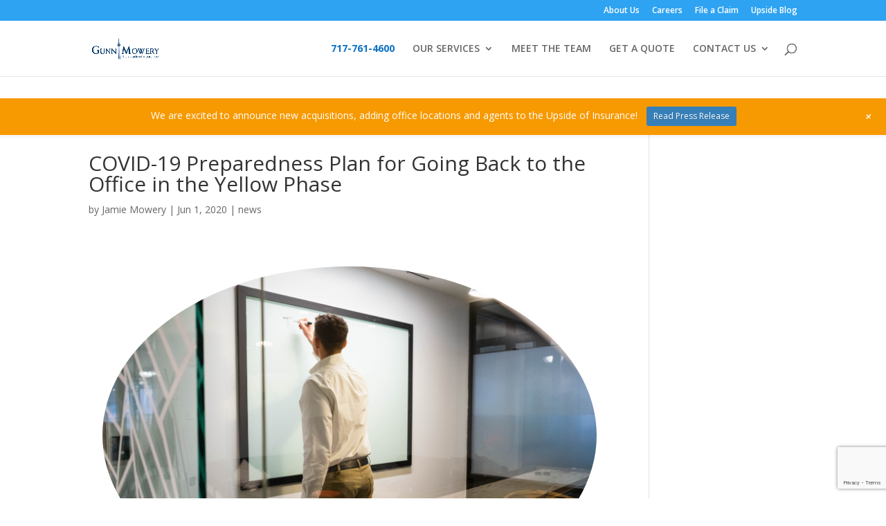

--- FILE ---
content_type: text/html; charset=utf-8
request_url: https://www.google.com/recaptcha/api2/anchor?ar=1&k=6LfvxMYaAAAAABizS1iFN04jcyuXjls06rwKdJmY&co=aHR0cHM6Ly93d3cuZ3Vubm1vd2VyeS5jb206NDQz&hl=en&v=N67nZn4AqZkNcbeMu4prBgzg&size=invisible&anchor-ms=20000&execute-ms=30000&cb=v619dl9nx7rn
body_size: 48650
content:
<!DOCTYPE HTML><html dir="ltr" lang="en"><head><meta http-equiv="Content-Type" content="text/html; charset=UTF-8">
<meta http-equiv="X-UA-Compatible" content="IE=edge">
<title>reCAPTCHA</title>
<style type="text/css">
/* cyrillic-ext */
@font-face {
  font-family: 'Roboto';
  font-style: normal;
  font-weight: 400;
  font-stretch: 100%;
  src: url(//fonts.gstatic.com/s/roboto/v48/KFO7CnqEu92Fr1ME7kSn66aGLdTylUAMa3GUBHMdazTgWw.woff2) format('woff2');
  unicode-range: U+0460-052F, U+1C80-1C8A, U+20B4, U+2DE0-2DFF, U+A640-A69F, U+FE2E-FE2F;
}
/* cyrillic */
@font-face {
  font-family: 'Roboto';
  font-style: normal;
  font-weight: 400;
  font-stretch: 100%;
  src: url(//fonts.gstatic.com/s/roboto/v48/KFO7CnqEu92Fr1ME7kSn66aGLdTylUAMa3iUBHMdazTgWw.woff2) format('woff2');
  unicode-range: U+0301, U+0400-045F, U+0490-0491, U+04B0-04B1, U+2116;
}
/* greek-ext */
@font-face {
  font-family: 'Roboto';
  font-style: normal;
  font-weight: 400;
  font-stretch: 100%;
  src: url(//fonts.gstatic.com/s/roboto/v48/KFO7CnqEu92Fr1ME7kSn66aGLdTylUAMa3CUBHMdazTgWw.woff2) format('woff2');
  unicode-range: U+1F00-1FFF;
}
/* greek */
@font-face {
  font-family: 'Roboto';
  font-style: normal;
  font-weight: 400;
  font-stretch: 100%;
  src: url(//fonts.gstatic.com/s/roboto/v48/KFO7CnqEu92Fr1ME7kSn66aGLdTylUAMa3-UBHMdazTgWw.woff2) format('woff2');
  unicode-range: U+0370-0377, U+037A-037F, U+0384-038A, U+038C, U+038E-03A1, U+03A3-03FF;
}
/* math */
@font-face {
  font-family: 'Roboto';
  font-style: normal;
  font-weight: 400;
  font-stretch: 100%;
  src: url(//fonts.gstatic.com/s/roboto/v48/KFO7CnqEu92Fr1ME7kSn66aGLdTylUAMawCUBHMdazTgWw.woff2) format('woff2');
  unicode-range: U+0302-0303, U+0305, U+0307-0308, U+0310, U+0312, U+0315, U+031A, U+0326-0327, U+032C, U+032F-0330, U+0332-0333, U+0338, U+033A, U+0346, U+034D, U+0391-03A1, U+03A3-03A9, U+03B1-03C9, U+03D1, U+03D5-03D6, U+03F0-03F1, U+03F4-03F5, U+2016-2017, U+2034-2038, U+203C, U+2040, U+2043, U+2047, U+2050, U+2057, U+205F, U+2070-2071, U+2074-208E, U+2090-209C, U+20D0-20DC, U+20E1, U+20E5-20EF, U+2100-2112, U+2114-2115, U+2117-2121, U+2123-214F, U+2190, U+2192, U+2194-21AE, U+21B0-21E5, U+21F1-21F2, U+21F4-2211, U+2213-2214, U+2216-22FF, U+2308-230B, U+2310, U+2319, U+231C-2321, U+2336-237A, U+237C, U+2395, U+239B-23B7, U+23D0, U+23DC-23E1, U+2474-2475, U+25AF, U+25B3, U+25B7, U+25BD, U+25C1, U+25CA, U+25CC, U+25FB, U+266D-266F, U+27C0-27FF, U+2900-2AFF, U+2B0E-2B11, U+2B30-2B4C, U+2BFE, U+3030, U+FF5B, U+FF5D, U+1D400-1D7FF, U+1EE00-1EEFF;
}
/* symbols */
@font-face {
  font-family: 'Roboto';
  font-style: normal;
  font-weight: 400;
  font-stretch: 100%;
  src: url(//fonts.gstatic.com/s/roboto/v48/KFO7CnqEu92Fr1ME7kSn66aGLdTylUAMaxKUBHMdazTgWw.woff2) format('woff2');
  unicode-range: U+0001-000C, U+000E-001F, U+007F-009F, U+20DD-20E0, U+20E2-20E4, U+2150-218F, U+2190, U+2192, U+2194-2199, U+21AF, U+21E6-21F0, U+21F3, U+2218-2219, U+2299, U+22C4-22C6, U+2300-243F, U+2440-244A, U+2460-24FF, U+25A0-27BF, U+2800-28FF, U+2921-2922, U+2981, U+29BF, U+29EB, U+2B00-2BFF, U+4DC0-4DFF, U+FFF9-FFFB, U+10140-1018E, U+10190-1019C, U+101A0, U+101D0-101FD, U+102E0-102FB, U+10E60-10E7E, U+1D2C0-1D2D3, U+1D2E0-1D37F, U+1F000-1F0FF, U+1F100-1F1AD, U+1F1E6-1F1FF, U+1F30D-1F30F, U+1F315, U+1F31C, U+1F31E, U+1F320-1F32C, U+1F336, U+1F378, U+1F37D, U+1F382, U+1F393-1F39F, U+1F3A7-1F3A8, U+1F3AC-1F3AF, U+1F3C2, U+1F3C4-1F3C6, U+1F3CA-1F3CE, U+1F3D4-1F3E0, U+1F3ED, U+1F3F1-1F3F3, U+1F3F5-1F3F7, U+1F408, U+1F415, U+1F41F, U+1F426, U+1F43F, U+1F441-1F442, U+1F444, U+1F446-1F449, U+1F44C-1F44E, U+1F453, U+1F46A, U+1F47D, U+1F4A3, U+1F4B0, U+1F4B3, U+1F4B9, U+1F4BB, U+1F4BF, U+1F4C8-1F4CB, U+1F4D6, U+1F4DA, U+1F4DF, U+1F4E3-1F4E6, U+1F4EA-1F4ED, U+1F4F7, U+1F4F9-1F4FB, U+1F4FD-1F4FE, U+1F503, U+1F507-1F50B, U+1F50D, U+1F512-1F513, U+1F53E-1F54A, U+1F54F-1F5FA, U+1F610, U+1F650-1F67F, U+1F687, U+1F68D, U+1F691, U+1F694, U+1F698, U+1F6AD, U+1F6B2, U+1F6B9-1F6BA, U+1F6BC, U+1F6C6-1F6CF, U+1F6D3-1F6D7, U+1F6E0-1F6EA, U+1F6F0-1F6F3, U+1F6F7-1F6FC, U+1F700-1F7FF, U+1F800-1F80B, U+1F810-1F847, U+1F850-1F859, U+1F860-1F887, U+1F890-1F8AD, U+1F8B0-1F8BB, U+1F8C0-1F8C1, U+1F900-1F90B, U+1F93B, U+1F946, U+1F984, U+1F996, U+1F9E9, U+1FA00-1FA6F, U+1FA70-1FA7C, U+1FA80-1FA89, U+1FA8F-1FAC6, U+1FACE-1FADC, U+1FADF-1FAE9, U+1FAF0-1FAF8, U+1FB00-1FBFF;
}
/* vietnamese */
@font-face {
  font-family: 'Roboto';
  font-style: normal;
  font-weight: 400;
  font-stretch: 100%;
  src: url(//fonts.gstatic.com/s/roboto/v48/KFO7CnqEu92Fr1ME7kSn66aGLdTylUAMa3OUBHMdazTgWw.woff2) format('woff2');
  unicode-range: U+0102-0103, U+0110-0111, U+0128-0129, U+0168-0169, U+01A0-01A1, U+01AF-01B0, U+0300-0301, U+0303-0304, U+0308-0309, U+0323, U+0329, U+1EA0-1EF9, U+20AB;
}
/* latin-ext */
@font-face {
  font-family: 'Roboto';
  font-style: normal;
  font-weight: 400;
  font-stretch: 100%;
  src: url(//fonts.gstatic.com/s/roboto/v48/KFO7CnqEu92Fr1ME7kSn66aGLdTylUAMa3KUBHMdazTgWw.woff2) format('woff2');
  unicode-range: U+0100-02BA, U+02BD-02C5, U+02C7-02CC, U+02CE-02D7, U+02DD-02FF, U+0304, U+0308, U+0329, U+1D00-1DBF, U+1E00-1E9F, U+1EF2-1EFF, U+2020, U+20A0-20AB, U+20AD-20C0, U+2113, U+2C60-2C7F, U+A720-A7FF;
}
/* latin */
@font-face {
  font-family: 'Roboto';
  font-style: normal;
  font-weight: 400;
  font-stretch: 100%;
  src: url(//fonts.gstatic.com/s/roboto/v48/KFO7CnqEu92Fr1ME7kSn66aGLdTylUAMa3yUBHMdazQ.woff2) format('woff2');
  unicode-range: U+0000-00FF, U+0131, U+0152-0153, U+02BB-02BC, U+02C6, U+02DA, U+02DC, U+0304, U+0308, U+0329, U+2000-206F, U+20AC, U+2122, U+2191, U+2193, U+2212, U+2215, U+FEFF, U+FFFD;
}
/* cyrillic-ext */
@font-face {
  font-family: 'Roboto';
  font-style: normal;
  font-weight: 500;
  font-stretch: 100%;
  src: url(//fonts.gstatic.com/s/roboto/v48/KFO7CnqEu92Fr1ME7kSn66aGLdTylUAMa3GUBHMdazTgWw.woff2) format('woff2');
  unicode-range: U+0460-052F, U+1C80-1C8A, U+20B4, U+2DE0-2DFF, U+A640-A69F, U+FE2E-FE2F;
}
/* cyrillic */
@font-face {
  font-family: 'Roboto';
  font-style: normal;
  font-weight: 500;
  font-stretch: 100%;
  src: url(//fonts.gstatic.com/s/roboto/v48/KFO7CnqEu92Fr1ME7kSn66aGLdTylUAMa3iUBHMdazTgWw.woff2) format('woff2');
  unicode-range: U+0301, U+0400-045F, U+0490-0491, U+04B0-04B1, U+2116;
}
/* greek-ext */
@font-face {
  font-family: 'Roboto';
  font-style: normal;
  font-weight: 500;
  font-stretch: 100%;
  src: url(//fonts.gstatic.com/s/roboto/v48/KFO7CnqEu92Fr1ME7kSn66aGLdTylUAMa3CUBHMdazTgWw.woff2) format('woff2');
  unicode-range: U+1F00-1FFF;
}
/* greek */
@font-face {
  font-family: 'Roboto';
  font-style: normal;
  font-weight: 500;
  font-stretch: 100%;
  src: url(//fonts.gstatic.com/s/roboto/v48/KFO7CnqEu92Fr1ME7kSn66aGLdTylUAMa3-UBHMdazTgWw.woff2) format('woff2');
  unicode-range: U+0370-0377, U+037A-037F, U+0384-038A, U+038C, U+038E-03A1, U+03A3-03FF;
}
/* math */
@font-face {
  font-family: 'Roboto';
  font-style: normal;
  font-weight: 500;
  font-stretch: 100%;
  src: url(//fonts.gstatic.com/s/roboto/v48/KFO7CnqEu92Fr1ME7kSn66aGLdTylUAMawCUBHMdazTgWw.woff2) format('woff2');
  unicode-range: U+0302-0303, U+0305, U+0307-0308, U+0310, U+0312, U+0315, U+031A, U+0326-0327, U+032C, U+032F-0330, U+0332-0333, U+0338, U+033A, U+0346, U+034D, U+0391-03A1, U+03A3-03A9, U+03B1-03C9, U+03D1, U+03D5-03D6, U+03F0-03F1, U+03F4-03F5, U+2016-2017, U+2034-2038, U+203C, U+2040, U+2043, U+2047, U+2050, U+2057, U+205F, U+2070-2071, U+2074-208E, U+2090-209C, U+20D0-20DC, U+20E1, U+20E5-20EF, U+2100-2112, U+2114-2115, U+2117-2121, U+2123-214F, U+2190, U+2192, U+2194-21AE, U+21B0-21E5, U+21F1-21F2, U+21F4-2211, U+2213-2214, U+2216-22FF, U+2308-230B, U+2310, U+2319, U+231C-2321, U+2336-237A, U+237C, U+2395, U+239B-23B7, U+23D0, U+23DC-23E1, U+2474-2475, U+25AF, U+25B3, U+25B7, U+25BD, U+25C1, U+25CA, U+25CC, U+25FB, U+266D-266F, U+27C0-27FF, U+2900-2AFF, U+2B0E-2B11, U+2B30-2B4C, U+2BFE, U+3030, U+FF5B, U+FF5D, U+1D400-1D7FF, U+1EE00-1EEFF;
}
/* symbols */
@font-face {
  font-family: 'Roboto';
  font-style: normal;
  font-weight: 500;
  font-stretch: 100%;
  src: url(//fonts.gstatic.com/s/roboto/v48/KFO7CnqEu92Fr1ME7kSn66aGLdTylUAMaxKUBHMdazTgWw.woff2) format('woff2');
  unicode-range: U+0001-000C, U+000E-001F, U+007F-009F, U+20DD-20E0, U+20E2-20E4, U+2150-218F, U+2190, U+2192, U+2194-2199, U+21AF, U+21E6-21F0, U+21F3, U+2218-2219, U+2299, U+22C4-22C6, U+2300-243F, U+2440-244A, U+2460-24FF, U+25A0-27BF, U+2800-28FF, U+2921-2922, U+2981, U+29BF, U+29EB, U+2B00-2BFF, U+4DC0-4DFF, U+FFF9-FFFB, U+10140-1018E, U+10190-1019C, U+101A0, U+101D0-101FD, U+102E0-102FB, U+10E60-10E7E, U+1D2C0-1D2D3, U+1D2E0-1D37F, U+1F000-1F0FF, U+1F100-1F1AD, U+1F1E6-1F1FF, U+1F30D-1F30F, U+1F315, U+1F31C, U+1F31E, U+1F320-1F32C, U+1F336, U+1F378, U+1F37D, U+1F382, U+1F393-1F39F, U+1F3A7-1F3A8, U+1F3AC-1F3AF, U+1F3C2, U+1F3C4-1F3C6, U+1F3CA-1F3CE, U+1F3D4-1F3E0, U+1F3ED, U+1F3F1-1F3F3, U+1F3F5-1F3F7, U+1F408, U+1F415, U+1F41F, U+1F426, U+1F43F, U+1F441-1F442, U+1F444, U+1F446-1F449, U+1F44C-1F44E, U+1F453, U+1F46A, U+1F47D, U+1F4A3, U+1F4B0, U+1F4B3, U+1F4B9, U+1F4BB, U+1F4BF, U+1F4C8-1F4CB, U+1F4D6, U+1F4DA, U+1F4DF, U+1F4E3-1F4E6, U+1F4EA-1F4ED, U+1F4F7, U+1F4F9-1F4FB, U+1F4FD-1F4FE, U+1F503, U+1F507-1F50B, U+1F50D, U+1F512-1F513, U+1F53E-1F54A, U+1F54F-1F5FA, U+1F610, U+1F650-1F67F, U+1F687, U+1F68D, U+1F691, U+1F694, U+1F698, U+1F6AD, U+1F6B2, U+1F6B9-1F6BA, U+1F6BC, U+1F6C6-1F6CF, U+1F6D3-1F6D7, U+1F6E0-1F6EA, U+1F6F0-1F6F3, U+1F6F7-1F6FC, U+1F700-1F7FF, U+1F800-1F80B, U+1F810-1F847, U+1F850-1F859, U+1F860-1F887, U+1F890-1F8AD, U+1F8B0-1F8BB, U+1F8C0-1F8C1, U+1F900-1F90B, U+1F93B, U+1F946, U+1F984, U+1F996, U+1F9E9, U+1FA00-1FA6F, U+1FA70-1FA7C, U+1FA80-1FA89, U+1FA8F-1FAC6, U+1FACE-1FADC, U+1FADF-1FAE9, U+1FAF0-1FAF8, U+1FB00-1FBFF;
}
/* vietnamese */
@font-face {
  font-family: 'Roboto';
  font-style: normal;
  font-weight: 500;
  font-stretch: 100%;
  src: url(//fonts.gstatic.com/s/roboto/v48/KFO7CnqEu92Fr1ME7kSn66aGLdTylUAMa3OUBHMdazTgWw.woff2) format('woff2');
  unicode-range: U+0102-0103, U+0110-0111, U+0128-0129, U+0168-0169, U+01A0-01A1, U+01AF-01B0, U+0300-0301, U+0303-0304, U+0308-0309, U+0323, U+0329, U+1EA0-1EF9, U+20AB;
}
/* latin-ext */
@font-face {
  font-family: 'Roboto';
  font-style: normal;
  font-weight: 500;
  font-stretch: 100%;
  src: url(//fonts.gstatic.com/s/roboto/v48/KFO7CnqEu92Fr1ME7kSn66aGLdTylUAMa3KUBHMdazTgWw.woff2) format('woff2');
  unicode-range: U+0100-02BA, U+02BD-02C5, U+02C7-02CC, U+02CE-02D7, U+02DD-02FF, U+0304, U+0308, U+0329, U+1D00-1DBF, U+1E00-1E9F, U+1EF2-1EFF, U+2020, U+20A0-20AB, U+20AD-20C0, U+2113, U+2C60-2C7F, U+A720-A7FF;
}
/* latin */
@font-face {
  font-family: 'Roboto';
  font-style: normal;
  font-weight: 500;
  font-stretch: 100%;
  src: url(//fonts.gstatic.com/s/roboto/v48/KFO7CnqEu92Fr1ME7kSn66aGLdTylUAMa3yUBHMdazQ.woff2) format('woff2');
  unicode-range: U+0000-00FF, U+0131, U+0152-0153, U+02BB-02BC, U+02C6, U+02DA, U+02DC, U+0304, U+0308, U+0329, U+2000-206F, U+20AC, U+2122, U+2191, U+2193, U+2212, U+2215, U+FEFF, U+FFFD;
}
/* cyrillic-ext */
@font-face {
  font-family: 'Roboto';
  font-style: normal;
  font-weight: 900;
  font-stretch: 100%;
  src: url(//fonts.gstatic.com/s/roboto/v48/KFO7CnqEu92Fr1ME7kSn66aGLdTylUAMa3GUBHMdazTgWw.woff2) format('woff2');
  unicode-range: U+0460-052F, U+1C80-1C8A, U+20B4, U+2DE0-2DFF, U+A640-A69F, U+FE2E-FE2F;
}
/* cyrillic */
@font-face {
  font-family: 'Roboto';
  font-style: normal;
  font-weight: 900;
  font-stretch: 100%;
  src: url(//fonts.gstatic.com/s/roboto/v48/KFO7CnqEu92Fr1ME7kSn66aGLdTylUAMa3iUBHMdazTgWw.woff2) format('woff2');
  unicode-range: U+0301, U+0400-045F, U+0490-0491, U+04B0-04B1, U+2116;
}
/* greek-ext */
@font-face {
  font-family: 'Roboto';
  font-style: normal;
  font-weight: 900;
  font-stretch: 100%;
  src: url(//fonts.gstatic.com/s/roboto/v48/KFO7CnqEu92Fr1ME7kSn66aGLdTylUAMa3CUBHMdazTgWw.woff2) format('woff2');
  unicode-range: U+1F00-1FFF;
}
/* greek */
@font-face {
  font-family: 'Roboto';
  font-style: normal;
  font-weight: 900;
  font-stretch: 100%;
  src: url(//fonts.gstatic.com/s/roboto/v48/KFO7CnqEu92Fr1ME7kSn66aGLdTylUAMa3-UBHMdazTgWw.woff2) format('woff2');
  unicode-range: U+0370-0377, U+037A-037F, U+0384-038A, U+038C, U+038E-03A1, U+03A3-03FF;
}
/* math */
@font-face {
  font-family: 'Roboto';
  font-style: normal;
  font-weight: 900;
  font-stretch: 100%;
  src: url(//fonts.gstatic.com/s/roboto/v48/KFO7CnqEu92Fr1ME7kSn66aGLdTylUAMawCUBHMdazTgWw.woff2) format('woff2');
  unicode-range: U+0302-0303, U+0305, U+0307-0308, U+0310, U+0312, U+0315, U+031A, U+0326-0327, U+032C, U+032F-0330, U+0332-0333, U+0338, U+033A, U+0346, U+034D, U+0391-03A1, U+03A3-03A9, U+03B1-03C9, U+03D1, U+03D5-03D6, U+03F0-03F1, U+03F4-03F5, U+2016-2017, U+2034-2038, U+203C, U+2040, U+2043, U+2047, U+2050, U+2057, U+205F, U+2070-2071, U+2074-208E, U+2090-209C, U+20D0-20DC, U+20E1, U+20E5-20EF, U+2100-2112, U+2114-2115, U+2117-2121, U+2123-214F, U+2190, U+2192, U+2194-21AE, U+21B0-21E5, U+21F1-21F2, U+21F4-2211, U+2213-2214, U+2216-22FF, U+2308-230B, U+2310, U+2319, U+231C-2321, U+2336-237A, U+237C, U+2395, U+239B-23B7, U+23D0, U+23DC-23E1, U+2474-2475, U+25AF, U+25B3, U+25B7, U+25BD, U+25C1, U+25CA, U+25CC, U+25FB, U+266D-266F, U+27C0-27FF, U+2900-2AFF, U+2B0E-2B11, U+2B30-2B4C, U+2BFE, U+3030, U+FF5B, U+FF5D, U+1D400-1D7FF, U+1EE00-1EEFF;
}
/* symbols */
@font-face {
  font-family: 'Roboto';
  font-style: normal;
  font-weight: 900;
  font-stretch: 100%;
  src: url(//fonts.gstatic.com/s/roboto/v48/KFO7CnqEu92Fr1ME7kSn66aGLdTylUAMaxKUBHMdazTgWw.woff2) format('woff2');
  unicode-range: U+0001-000C, U+000E-001F, U+007F-009F, U+20DD-20E0, U+20E2-20E4, U+2150-218F, U+2190, U+2192, U+2194-2199, U+21AF, U+21E6-21F0, U+21F3, U+2218-2219, U+2299, U+22C4-22C6, U+2300-243F, U+2440-244A, U+2460-24FF, U+25A0-27BF, U+2800-28FF, U+2921-2922, U+2981, U+29BF, U+29EB, U+2B00-2BFF, U+4DC0-4DFF, U+FFF9-FFFB, U+10140-1018E, U+10190-1019C, U+101A0, U+101D0-101FD, U+102E0-102FB, U+10E60-10E7E, U+1D2C0-1D2D3, U+1D2E0-1D37F, U+1F000-1F0FF, U+1F100-1F1AD, U+1F1E6-1F1FF, U+1F30D-1F30F, U+1F315, U+1F31C, U+1F31E, U+1F320-1F32C, U+1F336, U+1F378, U+1F37D, U+1F382, U+1F393-1F39F, U+1F3A7-1F3A8, U+1F3AC-1F3AF, U+1F3C2, U+1F3C4-1F3C6, U+1F3CA-1F3CE, U+1F3D4-1F3E0, U+1F3ED, U+1F3F1-1F3F3, U+1F3F5-1F3F7, U+1F408, U+1F415, U+1F41F, U+1F426, U+1F43F, U+1F441-1F442, U+1F444, U+1F446-1F449, U+1F44C-1F44E, U+1F453, U+1F46A, U+1F47D, U+1F4A3, U+1F4B0, U+1F4B3, U+1F4B9, U+1F4BB, U+1F4BF, U+1F4C8-1F4CB, U+1F4D6, U+1F4DA, U+1F4DF, U+1F4E3-1F4E6, U+1F4EA-1F4ED, U+1F4F7, U+1F4F9-1F4FB, U+1F4FD-1F4FE, U+1F503, U+1F507-1F50B, U+1F50D, U+1F512-1F513, U+1F53E-1F54A, U+1F54F-1F5FA, U+1F610, U+1F650-1F67F, U+1F687, U+1F68D, U+1F691, U+1F694, U+1F698, U+1F6AD, U+1F6B2, U+1F6B9-1F6BA, U+1F6BC, U+1F6C6-1F6CF, U+1F6D3-1F6D7, U+1F6E0-1F6EA, U+1F6F0-1F6F3, U+1F6F7-1F6FC, U+1F700-1F7FF, U+1F800-1F80B, U+1F810-1F847, U+1F850-1F859, U+1F860-1F887, U+1F890-1F8AD, U+1F8B0-1F8BB, U+1F8C0-1F8C1, U+1F900-1F90B, U+1F93B, U+1F946, U+1F984, U+1F996, U+1F9E9, U+1FA00-1FA6F, U+1FA70-1FA7C, U+1FA80-1FA89, U+1FA8F-1FAC6, U+1FACE-1FADC, U+1FADF-1FAE9, U+1FAF0-1FAF8, U+1FB00-1FBFF;
}
/* vietnamese */
@font-face {
  font-family: 'Roboto';
  font-style: normal;
  font-weight: 900;
  font-stretch: 100%;
  src: url(//fonts.gstatic.com/s/roboto/v48/KFO7CnqEu92Fr1ME7kSn66aGLdTylUAMa3OUBHMdazTgWw.woff2) format('woff2');
  unicode-range: U+0102-0103, U+0110-0111, U+0128-0129, U+0168-0169, U+01A0-01A1, U+01AF-01B0, U+0300-0301, U+0303-0304, U+0308-0309, U+0323, U+0329, U+1EA0-1EF9, U+20AB;
}
/* latin-ext */
@font-face {
  font-family: 'Roboto';
  font-style: normal;
  font-weight: 900;
  font-stretch: 100%;
  src: url(//fonts.gstatic.com/s/roboto/v48/KFO7CnqEu92Fr1ME7kSn66aGLdTylUAMa3KUBHMdazTgWw.woff2) format('woff2');
  unicode-range: U+0100-02BA, U+02BD-02C5, U+02C7-02CC, U+02CE-02D7, U+02DD-02FF, U+0304, U+0308, U+0329, U+1D00-1DBF, U+1E00-1E9F, U+1EF2-1EFF, U+2020, U+20A0-20AB, U+20AD-20C0, U+2113, U+2C60-2C7F, U+A720-A7FF;
}
/* latin */
@font-face {
  font-family: 'Roboto';
  font-style: normal;
  font-weight: 900;
  font-stretch: 100%;
  src: url(//fonts.gstatic.com/s/roboto/v48/KFO7CnqEu92Fr1ME7kSn66aGLdTylUAMa3yUBHMdazQ.woff2) format('woff2');
  unicode-range: U+0000-00FF, U+0131, U+0152-0153, U+02BB-02BC, U+02C6, U+02DA, U+02DC, U+0304, U+0308, U+0329, U+2000-206F, U+20AC, U+2122, U+2191, U+2193, U+2212, U+2215, U+FEFF, U+FFFD;
}

</style>
<link rel="stylesheet" type="text/css" href="https://www.gstatic.com/recaptcha/releases/N67nZn4AqZkNcbeMu4prBgzg/styles__ltr.css">
<script nonce="TZJqenpQkCRCSn6LwixWZw" type="text/javascript">window['__recaptcha_api'] = 'https://www.google.com/recaptcha/api2/';</script>
<script type="text/javascript" src="https://www.gstatic.com/recaptcha/releases/N67nZn4AqZkNcbeMu4prBgzg/recaptcha__en.js" nonce="TZJqenpQkCRCSn6LwixWZw">
      
    </script></head>
<body><div id="rc-anchor-alert" class="rc-anchor-alert"></div>
<input type="hidden" id="recaptcha-token" value="[base64]">
<script type="text/javascript" nonce="TZJqenpQkCRCSn6LwixWZw">
      recaptcha.anchor.Main.init("[\x22ainput\x22,[\x22bgdata\x22,\x22\x22,\[base64]/[base64]/[base64]/bmV3IHJbeF0oY1swXSk6RT09Mj9uZXcgclt4XShjWzBdLGNbMV0pOkU9PTM/bmV3IHJbeF0oY1swXSxjWzFdLGNbMl0pOkU9PTQ/[base64]/[base64]/[base64]/[base64]/[base64]/[base64]/[base64]/[base64]\x22,\[base64]\\u003d\\u003d\x22,\x22eBVAw44DwpPDlMO0wp5KT08kw7UNSEPDk8KuVw8DeFlrXlZtQRppwrFFwrLCsgYRw7QSw48lwpcew7Ybw4Mkwq8Nw7fDsATCkQlWw7rDtENVAxIaQnQewpt9P3E3S2fCvMOHw7/DgWvDjnzDgA/Co2c4NG9vdcOBwpnDsDB6ZMOMw7N4wprDvsOTw5BQwqBMJsOCWcK6HynCscKWw6J2N8KEw69kwoLCjhTDvsOqLyvCjUombCDCvsOqX8Kfw5kfw7/Dj8ODw4HCqsKqA8OJwrl8w67CtBHCgcOUwoPDsMKwwrJjwphdeX1Cwqc1JsOjLMOhwqsIw7rCocOaw4QrHzvCjsO+w5XCpDrDk8K5F8Ozw7XDk8O+w7nDoMK3w77DuR4FK3cGH8O/UyjDuiDCq1sUUm8/TMOSw5fDusKnc8KSw5wvA8KTGMK9wrAVwogRbMKrw4cQwo7ChkoyUXIgwqHCvVbDg8K0NUvCjsKwwrE8wpfCtw/[base64]/w7zDoixtwovDqwZ6H2PCqX/DscO+Vktew7rDosO+w50SwrDDu0fCvHTCr0/DlGInHTLCl8Kkw7pvN8KNMBRIw703w4suwqjDlCUUEsO/w6HDnMK+wqjDpsKlNsK9NcOZD8O3b8K+FsK4w6nClcOhR8KYf2NUwoXCtsKxFMKXWcO1ZS/DsBvCnMOMworDgcOVEjJZw6bDmsOBwqldw7/CmcOuwrrDmcKHLFnDpFXCpE7Dk0LCo8KJGXDDnEYVQMOUw7UHLcOJYMOXw4sSw6vDm0PDmj8Tw7TCj8OSw7EXVsKIEyoQBsOmBlLCnDzDnsOSThsecMK9RicOwoV3fGHDvGsOPkrCr8OSwqI7W3zCrVjCh1LDqhITw7dbw6jDisKcwonCucK/w6PDsWnCu8K+DXHCjcOuLcKCwpk7G8KxUsOsw4UOw4Y7ISDDsBTDhF0dc8KDPWbCmBzDrU0aezNaw70Nw7RgwoMfw7HDiHXDmMKrw7QTcsKBM1zChgAzwr/DgMOXZHtbScOWB8OIZG7DqsKFMgZxw5k1AsKcYcKiOkpvDMOdw5XDglJOw6wMwozCt1TCgD3CijgiS1rCmcOnwpfCksK/M23Cj8OxYiIVE1ANw6/ChcKQdcKhDTrCmsO7GwcZaXotwqMhR8K4wqjCqcKMwq5PZ8OSBnUYwo3CiQ5id8Oxwr/CmH87ZwhOw43Dm8OQdcOjw5/[base64]/e8OjNcONX8OvcBV7wrwFw5VAJcOTwq8mWB/DnsOiY8KIZ1nDmMOpworDlH3Cq8KIwqNOwpwiwoZ1woXChwBmJsKdYhplKsKCwqF/IT5Yw4HCr0/DlCN1w6zCh3nDq3zDpVVDw6xmw7/DvVEIM2zDtjDCvcKJw6s8w41nFsOpw6/[base64]/[base64]/[base64]/[base64]/CpmnClsO/VVfDmEkjDxVRYsO5T8KCaxLDnQVgw7I6MyLDgsKLw7fCnsK/[base64]/HwwKwqLDkMO5W8OqQ8KeT8KgMEw/wos8w7LDv1/[base64]/CkcO9DcOGw5PDmEZOQHgDXsOKUSbDlcOww6LDlMKSKl/CjsOqc0vDtMK5XW/DpWc3wrTCp0JjwpbDjxUcLBfDlcKncng/NDZGwq/Ct0tWO3Enwr1Ha8O/[base64]/DllPDvHISw4zCo8KDw4TCgcK+wqRqXAjCocK6woByLcOVw4TDjhTDq8ODwprDiFAqR8OOw5EiDsK8wqvCr3FwUn/DuFIkw6nDtsOKw4o/Zm/Cpwt/wqTCn1UXe2XCo2Q0RcO8wqU4UsOEQ3dRw7/ChcO1w6TCnMO9wqTDulTDp8KSwpPDll/[base64]/DgMOWwoMDLRLDtRRsw6jCiCl9w7JlN1Jmw4sFwodow7HCpsKCTsK2cBAWwrAVGcKkwpzCvsObb0HCrHhIw5oyw7zDosKFNCjDisOsXHPDgsKFw63CpsOAw4TCk8KAD8O6CmPCjMKgLcOjw5MhSgXCisOdw5E7JcKVw5jDu0IpcsOgZcK4wprCrcKXGSLCrcK0P8K/w6/DkynCkRrDsMOLKgAdwoXCp8O6Thg4w6tAwoQhNsOkwqJbM8KIw4PDiDbCiS4yHsKew7jCiCBLw4HChApNw7Zmw48Zw4MlCnzDnxjCuEHDh8OrQcOwHcKSw7rCjcKHwpMfwqXDg8K6H8O0w6x/w5kPVj0zMRElwp/Ch8KyDSvDp8KadcKyFsKkK2nCpcKrwr7DrGl2WwHDlcKIecO6woxibGvDsGJLw4fDvHLCjl3DgsOKY8OlYHDDnTXCljnDq8O7wpXDs8OjwpjCtz8nw4jCs8K+ZMOFwpJ1QcK/L8KXw4EaXcOOw7xsUcK6w5/CqyQyOhDChcO4ThYOwrBXw7PDmsKkA8K9w6UEw4LCr8O2MVU/NMKYA8OfwqXCuQbCncKNw6bCnsKpJsKcwqzDtcKtRXLCucOnLsORwqQrMT8/C8Ofw6pweMO+wqHCuXLDl8KxRBHDjXHDrsKPL8Kdw7jDpMOzw5AQw5Qgw6oqw5ktwr7DhVRTwqvDisOCMWJQw4Eqwoxmw5Fow4o7HcK4wp7ChSAaPsK2J8KRw6HCkcKMJS/CgVTCocOqF8KCXn7CkMO+w5TDnsOZX3TDn1kTwqYXw7DCh0d0wrQ0YyvDlsKGDsO6w57CixwDwooiKRjCqi3CnC8IOMOYDz7DliXDpG3Dl8KFe8KWLHXDqcOSWgEEccOUbArCqMObe8OsccK9wrMCQl7DqMOYLcKRIcOhwpDCqsKuwoTDhzDCkX4/ZcOrbGLDo8KHwogKwpPCnMKvwqfCuVNbw4YfwoHCs0XDhHoLOClkOcOQw53Dm8ObLMKTeMOUV8OLYAAaRgZHDcKrwrlNaD3Dp8KGwozCpz8Pw7TCsXFqBsKhWhLDsMODw5fDmMO6Clw8HcOTQD/ClFA9w7jCjMOQI8O2worCsgPCmD7CvG/CiTzDqMO3w5vDo8O9w5klwpbClEfDgcKQfQZ5w45dw5LCo8O6w77CnsOQwo47woHCtMKfdETCh0fDiGN8VcKubMKBHD8kEVDCiGwbw5JuwrfDiWBRw5Mfw7Y5HxPCoMO3wqDDmsONSMK/GsOXcm/DrHvCsHLCi8K3BHrCk8KYMi0pwp7CvHfCs8Oxw4DCnhDCvH8lwpZ4WcKZYWsnw4AOZz/DhsKDwrx6w54TdjbDkXZYwpx7w4PDsDbDpcK0w7IOICDDqWXDusK6SsKxw4Jaw59DN8Ojw7PCrkDDhT/CssONP8OlF3LDogZ1KMO/EyYmw6rCjMKnSBHDu8K/[base64]/CqMOdworDqQEJw5/DrnjDtMK3w5LDsgTDg0jCmMKmw4t3HMO2M8Oqwr19TA3CrEEKN8Kvwqh0w7rDkWPDpB7CvcOZw43CiBbCh8Kiwp/DjMKlaCVFB8KLwoTDqcO1SmbDu07Ct8KRQGHCmcK6WMOKwrHDsVvDscOQw7XCsSIgw5gdw5XCpsO8wpXChVhMOhrDjUTDg8KGLsKWGCVIOE4SS8KuwpV3wpzCvTslw49Tw4tJMhdZw7Z2Rh7Ctj/[base64]/IjjCiDEGSmvDiMO6C8KDw6A4VEfCmyArC8O1w7TCpsOYw4bCusK7w77CtsOJM0/[base64]/CvMKHwqofBD7CvDrCj8OYwrHCjC3Dm8KrEw7DocOqC8KPRsOqwqnChVLDosKfw53DrC7DvcO9w7/CqsOxw6pFw5QDRMO7EgvCsMKawpvCiVvCvsOFw7zDoycdHcOXw7zDlQLCun7CisOuBknDpj/CocOUQFHCtVs1AMK4wqHDrTEcdybChsKMw4I2XgkzwofDpgbDj0x6A3xww4PCizohXEpfNxTCkXVxw6zDqFrCtAjDvcKTw5vDmVtswoR2QMOJwpLDo8KowoXDtn8rw44Dw5rDmMK9Qnc7wprCrcOHwrnCm1/Cv8ODGkllwosgZzc5w7/Diioaw4V4w5wDW8KkVnc4wrJxJMOZw7o5IsKBwrbDgMO3wpM/w7XCicOWZMKawo7DtcOTO8O9TcKKwoUvwpjDgQxyFU/Cr0wNFQLDrcKcwpDDksOcwqzCnsOfwqrCml9Gw5PDn8KIw7fDkgxMacO2dywEfzzDgxXDnEjDssK7TsOjOBAyEcKaw59LfMKkFsOGwqs6MMKTwrvDi8KpwrkgXVAlfXN/[base64]/[base64]/wpMTKE/Dp8O6wpoJUQVOw5gJw41SE8KRazXCgMOXwobCpgQhCsO/wpQYwpYRXMKqOsOQwpptFGw7RsKnw5rCmHLCmyQVwqZ4w7HCoMKUw5hgZXnDp3NXw4IZwoTCqcKnYXYuwrLCnE0VCx0uw4HDv8OfYsO2w4bCvsOIw6zDiMO+wqIDwr5vCy1BfcOuwp3Dtzozw6LDoMOWU8KRw5zCmMKFwrbDp8Krwp/[base64]/DvsOwLFjCgEs7NlTCq8Oywrw3w7nCg1rDlcOpw6zCosKaJ10qwpZpw5cbNcOKc8KLw4jCpcODwrvCicOWw6AAf0LCr39FKnFnw70le8OGw5Fyw7NKw5rDksO3TsOlO2/CkGLCmlHCqsOOZ0IWw4/CqcOJXUnDvkA+wq/CksKqw5bDhHw8wpgKK0DCpcOPwpl8wr1UwqEmworCoRHDucKRWinDhlAkGyzDlcObw6/Cm8OcRgp+w5bDgsKswrgkw60Rw4sdFGnDpEfDusKhwqLDoMKyw50Bw5bDhG7Cig51w7vCucKsCEE/w60ewrjDiHgUd8OEdsOoVsOMfcOLwrjDtGXDhMOsw6XCrQsSK8K6L8O+B3TDmwh/acKyasK+w7/DoG4ERA3Dk8KvwoHDq8KFwqwzHynDqgrCpV8tM3BPwoZaOsKqw67Dl8KbwozCmMOAw7nDrMK1KMKMw6NJH8OnOT8gZX/CpMOzw7YqwokGwox+PMKywq7DoVJNwrwDOGxfwp4Swr9wCsKUXcOLw4LCkcKdw6xTw53Dn8OxwrXDs8KFfTbDpDDDmRAmLA99ABvCgsOKYsKWZ8KEF8ORLsOheMOpHcOzw43CgzcsTcK/VWMbw4jCvBnCk8KqwqLCvDzCuCwkw4MmwqnCulsMw4DCu8K3wr/Dsm/DhEfDgT/CmhABw53ChFYzZMK0HRHDiMOqHsKiw4vChRBJQMO/IVzChznDoBUdwpJlwr3CvDXDkHXDsFDCiFN/S8OhJ8KEJcK8BX3Dl8OswrhDw57DmMOgwp/CocODwprCosOvw7LDlMO/w4A1RQxvDF3DvMKIGkldwq8dw6IHwrPCkR/CpsOIPlfDsA/Dh33CiHJ5RADDui9XWR8aw4Ylw58aSS/Dr8Kuw5zCr8OrVD9Iw496GMK9w4VXwrd4VcK8w7bCmA1+w6FKwrTDoAJ9w4k1wp3CvjDDt2/CtsOTw4HCvMOKasOuw63DlS8/wpk8w546wr1tOsKGw5p4I3ZeMQPDgUvCv8O2w7zCpDjCncKXHCfCqcOjw7DChcKUw6/CusKew7M3wpoMwp5xTQZWw4EZwpIgwqLDmx/Ds3ZuPnZCwoLCjW5qw6DDiMKiwo/DgTphBcKhw6hTw7XDvcOXOsKHGijDjDHCmHHCnAcFw6REwoTDmDJrccOJWMK0K8Kqw6RSCn5iGSbDn8Oua18pwrDCvlvCtxjCjcKNXsOsw6odwotEwo4tw6PCij/Dmwh6fTspeWbDmzTCoh7DsRdrHcORwoRaw4vDtGDCrMK5wrrDp8K0TUbCgMOHwqUqwojCl8K5wq0pMcKTGsOUwpzCvMK0wrpTw4hbCMKNwrnCnMO+EcKHw5kfO8KSwrd8YBbDsg7Dg8Opc8OXQsKNwrnDvj9aRMO+acKuwpBgwoQIw7Npw4M/NcODcjHChHF5wp8qQ3snOnrCi8KEw4YTasOFw7jDpsOcw5NQAzpZEcOHw6xGw71tIRwnfEHCgcObCVfDrMO4w7QODDrDoMKlwqrDpkPDuR3Dr8KoQ3LCqCUpKFLCt8Klw5rCkMOrVMKGCGsvw6Ygw4/DkcK1w7TDow9Cc11SXCAUw50UwpVqwoNXf8OVwr46wr5swr3DhcO4IsKVXTolemPDi8OZw6pIU8OJwoxzYsKew6QQH8ObWcKCQcOzBMOhwq/DhTnCucOPUkstPMOjwpghwpLDtVVkHMKywosLNT/CpyMBHAYVAxbDqsKkw67CpnPCgcOfw6EHw58ewoInNcO3wp94w5kEw7fDryNeB8Kzwrgqw5slw6vCpwsUaiXCqcKrCisFw5XDs8Odwr/ChSzDrcK4Aj0wBE1xwoQqw4HCuUzCvzU/wpdoCy/CpcKwc8O2I8K/wr7DqMKcwq3CnQLChm8Xw73DjMKhwqRZf8OrNlPCr8O3YUTDtxtLw6gQwpJxBCvClSl8wrXCuMK7w7wQwrt8w7jCnEljGsKNw5okw5h7wpQPKxzCklvCqTxEw7fDm8K3w4rCpiI/[base64]/Cp8Kbw47ChxTChGPCr2zCq0/Dm8KUwoJxFMOlEMOMC8Kpw7dQw71owqAMw4NJw5g5woU0WyNMEMKBwpURw5vCqyIxGzUMw67CoBwww4s/wp4ywofCkMOGw57Cjyxpw6ROIcOpEsOQVcKKSsO6TAfCoQNfaCx5wojCgcOFUsO2LTXDicKGFsO8w60owrzCtW/DnMOhwrHCkU7ChsKqw6zCiAHDnWbCksOzw5XDgsKcHMOXP8Ktw4NZK8K5wrgMw6HCj8K9DMOOwprDlQlwwqHDnAg0w4YxwofChxMLwqDDjsOKw71CFMOrasKgBm/CsCBXRlMgI8O2OcKXw7MZP2PDpD7CtlXDmsOLwrvDvwQrwprDmnHCvl3ClcKREMO5UcKWwrHDtsKqZ8Odw4/[base64]/RsKEU1wmwqIPw5jDi8O2AMO7wq4fw7gsfMKgwpktRw0iHMOeLcKaw4LDgMOFDcKIaU/DnC1/MnMQQTVxwqXCssKnGsK2NcKpw6jCsgfCqEnCvDh7wo1tw6DDimEjA04/asOgCTlCw6nDkXjCj8KcwrpfwqnCmcK/w4PCq8Kww7Edwr7Cqk8Ow43CqMKMw5XCk8OZw4/Djj40wqBxw6vDisOKworDqmXCkMOCw5tnDC4zRlnCrF8Wcg/DnATDrBRpXsKwwonDvkfCoVEdPsK2wppvEMKfOD7Cj8OZwrwodcK+PTDCv8OTwp/DrsOqwpzCjyDCjmkyaSF0w53Dj8OsScKaZXcANcOaw6Ujw4XDq8KLw7PDmsK6w5jClcKPJFrDnFAdwrsXw6rDu8KucEXChCNJwqwEw4XDlMOdw6LCg0Bmwr/Cjgx/wqdwCX/[base64]/NW1cRMKmw7V1Ig0iWcObbsOPO8O5w5Q+AX8VVSdJwrLCrcOlaHgWHxbDjMKSw6wSw5bDuk5Cw5w+CQMRDMKSwqwXa8KpPVEUwoPDtcKFwoQowqw/wpUxL8Okw7jCo8O6MMKtfzxTwr3CvcO8w67DpmHDpCbDhMKMYcOmMm8qw4TCn8K1wqp0DztUwrLDvhfChMOwSMKHwoVhQDTDti3CtGxhwqtgJRRKw4pdwrzDvcK2O0TCslTCv8OnXwLCjgPDs8O5wr9Xwr/DrsO0B0nDh2xuHwrDq8O9wrnDg8OYwrNVT8OCT8OLwoQiJhA2O8Orwrsjwpx/SmwdGDtKdcK8w7JFdR8qCVPCpsK/f8Oqw4/[base64]/DmjDCosOMw6nCtxQtbsOyw6nCocODP2vDjMOewpcLwqbDmcOnE8ORw5XCscKjwqLDvcOww57CtMOCesORw7TDqnVoIG/CgcK3w5PDnMOyBSIeOMKkYB9BwpQGw5/[base64]/DtMOTasKpwrPDiilee8O/[base64]/GcKbwqzCnm5PecKVI8KGcMKQPsOFw4LDg0nDo8KFIWMWwoswWMOgDS4/DMOucMOww7LDlsOlw7/[base64]/[base64]/CqMK7K8Oywqx/X8Kxw6RRBcOJw4tVAwrCm0vDuy/CmcKcdcOWw7HDiC5Sw5UKw58SwplGw69sw6lhwqcnw6rCqk7CkDfDhxjCrmAFw4lZT8OtwpQ1HmBLHC8Aw4ZowoQewonCs3RFSsKUesKse8Ozw77DmD5jTcO8w6HCmsKcw5fDkcKVw7jDvXN8wrsnHCLCicKXw7BlE8K1G0E7wrA7TcOHwo7Cr08dw7/CkErDkMOCwqhNFzXDtcKGwq0jSBnDlMOIIsOkRsOqw7sow44+NT3DusO5PMOEJMOrdkLDoEo6w7bClcOZDW7Cq3vDiAsfw7fChwlFecOQI8KEw6XCtVh1w47DgmnDgDvCgm/DiQnCpi7Dm8OOwrVUYMOIZVvDvWvCp8OpYsKOcCPDgxnCgmvDnHXCosOXJic1w6hVw67Cv8KCw6vDsXvCkcO4w6vChsOHdy/CvS/[base64]/CncKYw4Vrw7TDp8KlccKQGSPDq8OADm/DisOdw7XCkcOVwrNOw4vCusOZQcKXQcOcd37Dh8KNbMKzw4VBcBpYwqPDmMOIJTkLFMOYw6EwwoHCr8OAMsOxw6s3w4MeQk8Pw7dnw6MmDxZCw44CwovCg8KgwqzCksOiTmDDjFnCpcOiw6g7woxNwpROw7AJw5kkwobDicOHPsK/dcK7K3sGwoLDmcKVw47ChMOhw65WwofDgMOxFgR1MsODF8KYFmNdw5HDk8KsO8K0YWlMwrbCvnnCuzVaI8KmfQ9hwqbCh8K9w5DDiWtfwr89w77DqmHCrTjDq8OmwoHCk0dkZMK/w6LCuy/CmhFxwrsnwprDmcK9Jx1Bw7gAwoTDtMOOw7JKAUrCkMKeDsOadsKIUmdHfiYhRcOZwqtBIjXCp8KWRMKtRsK+wpfCvsO3wpcuAsOWJsOHYEVtLcK/T8KbBcO9w6cZDsOYwo/DpcOgXivDqVzDssKgP8K3wq9Fw4LDuMO+w5TCo8KPLUfDi8OgJVLDlcKowprCqMKQWCjCn8KtdsOzwpMew7nCrMOlakbCrV17OcKqwoDDuiTCpUJfclrDjMOVWVnCnHrCi8K5JARhD1nDgkHCj8OLbUvDhFPDssKtXsOxw5FJw7DDq8O3w5J4w5DDmVRbwr/CvxfCsQXDnMOLwoUmcCrCq8K4w7HCg0XDlsK8I8OlwrsuJMO+RGfClsKawrLDkR/DrX5vw4JRFlthbnENwq0iwqXCi2VKLcKxw75AUcKdw4nChMObwpvDqkZkwrksw4Uiw5pAaALDuwUQAcKswrLDoC/CgwcnJBHCpsK9NsKbw4LDj1jCvXQIw6Q+wqTCshHDlhzDmcO6GMO7wpgZfUrDl8OOBMKYKMKmVMODT8OkLMKVw5vCh2Fvw7Vzdm4fwq5Kw4EHCnB5WMKjKsK1w5TCgcOtcQjCnDEUTiLCl0vCq37DvcOZUsKbZh/Dv1p+a8KHwrXDpsKdw6AcBVonwrsUfALCrXNtwo17w41mwoDCkEfDhcOPwq/[base64]/[base64]/[base64]/elNbbw0/w455asOxw5fDtDjDnwnCoWMla8OnI8KJw6vDsMKLW1TDrcOKUmfDrcOKBsOvJDwoNcO6wo7DrsO3wpTCk3/DvcOxKcKVw7jDksKpYcK6N8KDw4d0O0M2w4/Cvl/CicOJYUnDk0jCl2YzwoDDhC1TZMKnwq3CrGvCiUx5w4w3w7fCoXPClSTDlVbDjMKYIsOjw69sLcObPUXCp8O+wprDsSsOZ8OMwqzDnV7CqG1eCcKRTk7DoMKQLwbCsWjCm8KlVcOVw7d0OSDDqCPDuzMYw4LDtArCi8K8woZUTCs1dV8bBiBQK8K/woV6XTfDisKWw43Cl8OqwrHDkD7DksOcw6fDisKPw5s0TE/DqEE2w4PDv8OWLsOSwqfDtTbCrjo5woYAwolaasOewpTDjcKhEGhkHjLCnmp8wqrCocK/w6RhNH/[base64]/Clj4vQQNIJUFPd8KmMsOCScKNw5/CscKvS8O3w5YGwqFPw7RyHF/[base64]/DhsK2URDDssKDwrTCmwECw55Aw4LDqDDDij7DpcOpw5LCunYRRjwKwpkJBTTCsWTCv0hfP3pHO8KYVsK/wqPCkmI2MT7Ch8KEw7rDgjTDmMKSw53DiTByw5MDXMOqBA1+f8OANMOewrnCv1/CpF1+MUvCssK4IUh9f1p5w4DDrsO1NcOEw6YKw6MaAjdTJMKGYMKMw5LDsMKhFcKnwqoywozDuzLDqMOKw6bCr21Kw5NGw6nCtcKhdjAvPMKYfsK/cMOZwpdBw74ybQ3Dn2gGfsKAwoRhw5rCt3bChQTDmEfCnsO7wq7DjcOlZzFqasONw5fCs8K0w7vCgsK3NkzCnArDlMKqdMOew7ogwonDgMOkwqp7wrNbZRxUw7HCnsOqUMODw59hw5XCiEjChwrCo8Obw6/[base64]/[base64]/DqsKQIcK4w4AbI8ONwotfcEfDgX/CvhfDrCjDoWxNw5YXGMKJwpY6w4IzR27CucOuJMKsw4vDkF/DlyV8w4jDqWDDnk/CqsOiw4jCoDQKe07DtsONw6FIwrtgEMK+HFXDuMKpwrnDrlkuDGzDl8OIw5hpNH7DvsO9w6N3w6rDvcOcXUVhS8KRw7hdwpXDh8OUCMKLw6HCvMK5w4JsRGZPwoDCnnXCt8KQwo7DvMKHacOTw7bCqRN/woPDsCNEw4TCmCsTw7ZdwozDmH8twpUSw6vCtcOuSBfDqEbCmw/CqAAZw7/DjVbDoxjCtnrCucKwwpTDuWgXbcOvwpXDnU1mw7HDhhfCiinDtcKqRsOVZjXCpsKTw67Cqk7DrgRpwrxjwr3CqcKXKsKDRsOxRcKcwpRCw5pDwrsVwpBrw4zDs13DvcK3worDi8O+w4HDl8OGwo5VKDHCu2B1w7IoD8O0woo4ScObagd8wpo7w4F/w7zDnybDoAvDjkDDomQaXiJ8NcKyTQvCnMOmwpdzIsOIHsOuw5vCjkLCscKBWcOtw78NwoQaMzMcwotpwq40e8OdY8O3cGxNwoHCrcKNwqLDicOSNcOwwqbDmMOoe8OqCkHDg3TDjBvCrnrDk8O8wqfDkMKJw5bCkyYcIgQyOsKaw4TCthd2wqRUTSXDkRfDnsOiwo/[base64]/Dh8Otw5HCg8O/w4vCqAjDu8Kla8KGwo4TwpjCmEPDjgLDvUwBwoRuX8OrOkzDrsKXwrxVAMKtNXjCnipFw5zDu8OlEMOywoY2F8OGwp9dY8Kfwr4XI8K8EMOlSCdrwr3DgiHDnsOPNcKewq7CrMOhw5lGw4LCsG7CuMOtw4/CugbDuMKywp5Iw4fDi01vw6xmIHTDlsKwwpjCjCo5esOifsKJLSV6Lx/DvsKaw6PDnMKpwrNXwq/DosOUVRsPwqLCtkHCs8KAwrM+HsKFwofDrsKpACjDj8KKZVzCgAsnwojDgAkDw4YKwr4uw5Nmw6DDmsOFBcKdwrJJSD4gQcK0w6RswpBBdxdrJiDDtA3CkF98w4/Dux8zSHs/w5YYwojDvMObM8K2w73CuMKvQcOZE8O+wp0sw5XCnWt4wpxew7BDQcOLworCuMOJYB/CjcOfwoBVHsO+w6XCkMOEGcKFwqJmZSvCknomw4vClDHDlMO/IcOyPQVxw5fCijglwpRhTMKeP03DqMKUw64iwonCq8OAVcOhwq8BOsKCesOyw7kfwp5qw6nCqcOBwqwhw6jCsMKYwq/[base64]/CrMOVU8KWPsKBw4HCqg7Cj8OWZMKmw5xNwrIXZsOJw64Awroww4DDjADDqWrCqQZ/V8KETMKHCsKbw7wJH0sjD8KNRjHCnCFmXsKBwrhRAwU8wpfDr2/[base64]/[base64]/[base64]/c8Ktw7zChFzCnxHCihfDusOsw47DucKyQMOxB8OTw713wo82Ln1ES8OmTMOSwo0iJHVuA34ZSMKTcV98Wy/DicKtwoZ9wqA6GErDksKAQ8KEOcKJw5/Cs8KiLyRxw7HCtglNwpVODMKCWMKxwoHCoV/CjMOEdsKCwo0AS0XDn8OHw6F9w60Gw6HDmMOzb8KtRgd6bsKaw6vClMOTwqkCdMO5w7/CncO4GUcYWsOtw4Mxwo9+cMK+w5xfw6o4f8KXw5hHwrw8PcO7wrJsw4bCqX/CrlPDvMKzw4QhwpbDqWLDimR4YMKew5FUw57Ds8Kow4PDnnjDgcKQwrx9fgjDgMOcw5DCjw7DssOcwqLCmC/CjsKHUsOEVVQ4MVfDmTTCi8K7TMOcIsKeYRJydR8/[base64]/CmMKIGFHDm8KkBsKqwqcYwo3DlG4CUxkDCWPDim9UAsKCwo0Kw6RUwpJwwqfDqcOzwpsrdEIFPMKzw4xBL8OVVMOpNTLDgW0Xw5XChXnDhMOrVWnDpMOkwoHCskIJwprCnsKGUsOywr/[base64]/wrbCu8KCASYjQAjCnTpVEGd5LMOCw5sdwpwCYW0zKcOKwoIYWcOcwql0EMO0w6F6w7/[base64]/wqnCp8ORw74swplGw6nCrk7CiMObwrPCrAbCvMOHw4oQXcKuSjrDlMKMU8KoNsKSw7fCjm/Cr8OhN8K2WBt2w6bDt8OFw7IEWMONw5HCqxbCj8OXJsKGw5xBw7jCqsOGwoHDhSwew5IHw5jDosOBOcKpw7jDvcKZT8OfayF+w6ZiwpVYwqbDsyXCrsOjGSAXw6/[base64]/P8K7wpjDocO8bBcSasOWw4TCvXs2TkJsw4rDusK+w5QxYzzDrMKqw7fDnsOrwrLCiA9bwqhmw4bCgDDDrsOlP3pTFTJHw4tmIsKqw78pVkrDgcKqwp/DuHQtP8K8BsKAwqYXw4hvWsK0KXHCmwsdX8KTw6QFwr1AWXE6woNObFLCsCvDlsKcw5kTCcKYaVvDg8OTw4rDuS/Cq8Opw5XChcOxbcOHD3HCssKZw6LCijoXR2DCojPDvCXCoMKzXAUqb8OTBcKKE3B/[base64]/ChBTCtcOjHwU/w64VPk14w6fCicOkChLClg8BRMOhJ8OCAcOzW8OGwrcrwqDCgCVOG2HDuyfDvlfCpzhRS8KPw7d4I8OpJW4uwpnDjcKrGXgWQcOFecOewoTDrB3Dlwk/[base64]/Drkd3wrbDrMOfX8OvYSbCl3DDkn7Cs8KuUUTDicOhdcOcw6JoUghuUw/[base64]/CqcKMAsKQKsK2w4R6XBF0wqACCMKzaAkoDhLCo8OwwrEvB0YKwr5JwqHChg7DhcO+w4DCpxY+JQ8qV3EOw6drwqx4w5oHB8OKZ8OLcsKUa1AbFirCsGQ/ZcOqRjEfwojCqQBRwq3DlRXCg0/DmMKewpfCsMOJJsOrQcKxPnXDvC/CoMOvw5TCiMK0GzHDvsKubMKLw5vCsz/[base64]/w6rDqRUrwo7CvXTCtAokR8OgwoIbw6FMw5zCpMO+w4/Cu2x0Ui7DqsOQe0ZKJcKgw6gjIWDCmsObwqfDshtTw4stYklDwpMOw6PDucK3wrEBwq/CuMOnwqlnwrgyw7NJNk/DsEl4Ghl7w6AKdlRMO8KbwrnDlg5WLlMbwrbDoMKvOhggOGMHwrnChMK1wrPDtMO3wq8Ow5/DucOHwopOQcKHw5zDrMOBwqjCjVZAw4fCh8KIUsOiP8KSw5DDkMO3TsODLhoWQB/Djxsow6w4wo3DvlLDuxfDqcOUw53DqSfDvMKPHwHCq0hbw7EZaMOEDlXCu3nDsW0UEcO6VxDClj1Ww5HCo1Ycw77Cmy/DtA1Pwq9fb0Yowp4cwr9XSDPDtnxnfsKCw4ILwq3DrcKDAcOyU8KMw7nDicKXXGU1w63DhcK0w6VVw6bClWLCqcOSw59hwqhmw4rCscOTwrc1FCzChyY/woMQw7zDt8KewpMyOmtowqVrw77DiVTCrMO4w6wCw79/[base64]/Cp8KgLsO8d8O8w7PCiz/Dh8OGKMOFw7sXZMO7W1rCisKhOEVXMsOAURDDjcOQZhHCrcKQw6DDjcOdIcKvOcKEZVRbGizDssKlEzXCu8Kyw5rCrsOnWR3CgQY0C8KPJmfCnsOrwqgMMMKOw6JAEMKZXMKcw6/Du8O6wozCjsOlw5h6RcKqwokEEgQhwpDCqsO2MjR7aElDwpcYwrZCesKSZsKaw5l6BcK0wo40w55dwrfCuyYkw4Z6w405FFgywpzCl2RNTMO/[base64]/[base64]/CrcKUFMOhNCvCjRB4woTClMOvacKYw45pw5p6eMODwoFMHnPDo8KuwpFOEMKpLwTDsMOacQJwbnQWHX/CqkYiOALDpMK2MmJNOcO5XsKkw4DCtE/Dh8KTwrRdw7/DhjfCs8KtSGbCkcKdGMKkLSXCmn/Do3Y8wq1sw74GwpXCq3jCj8KWfiDDqcOyAmfCvDLDl2d5w4vDqFxjwphww57DgnAgwrV8NsKJBMORwp/[base64]/wpB0bBQWw6pyNz7DlsOXw6RNGwXDmk3CrMOywolLYhU0wpXCi1ovw5wnfHXCn8Ouw6/CnDBWwrx+w4TCkgrDsh9ow4XDiy3Dn8KDw70AUMOhwojDrF/Co2/DocKxwrgkcURDw5IFwrIQdMO9N8OYwp7CpCLCrU/[base64]/[base64]/wpkwwqDCn2BRw5nCi8KDZ8O/ITbDjcKgwrNaeRfCjsKGG3U9woQXbsOnw5siw4DCiAfCrFfCgkLDvMK1GcKfw6bCs3vClMKNw6/Djw96asK9OsO+wprDrFPDtcO4b8Ofw53Dk8KwAAACwrDCjnLCrx/Cr2U+bcOBeSguP8KcwoDCgMKrN27Cni7DrHXCpcOvw7FYwr0cW8KBw4TDtsOVwqktwoNoA8KUK0Zhwq82dV7Ds8OcecONw6LCvXsiDQDDsCvDrcK5w57CpMOCwrzDtjE7w7vDgULCkMOTw4wJwqvDqwUXZMKBTcKaw5/CjsOZcSXClmFpw6DCmMO0w7R5w6TDry7DhMKfUTIAdg8AVhA9RsOkw4XCs1pcb8O+w5FsOcKabxXCsMOHwobDncKVwrNDPCYlD20+Uhc3d8Ohw54mPAbChcKBVcO6w78cZVbDlQLCpFzCgMK3wpHDmll5XVADw4BsKzLCjCh8wpsmCsK2w6fDk2/CucOiw4p0wrTCrsKJYcKteFLCscO5w53DnsOtUsOUw53CpsKiw4cswpc2wrNKwo/CvMO+w6w0wpPDnMKUw5bCiAREC8OqZ8OmWmzDkHIxw4rCpVgOw6jDqjB1wpgYwrvDrwXDpWBFB8KPwrJyOsOqJcKeEMKUwr43w5rCtSTCmMOHD2pmEDfCkh/ChzhmwoxdVMOhOGl1c8OewpzCqEYDwoVGwrjCrgFhw57Do1IxOD/[base64]/[base64]/[base64]/[base64]/DhzLDpTNTw78Uw7PCsgkxw7LCrR9OMlfCpzEvS1bCqEEiw6HDqMOSEcOSw5fDr8K1LsK5JcKOw6cmw7tnwrDDmiHCrQ1PwpvCnBYbwo/[base64]/aMKkT8KrFcOww5Evw6zCsHtlw4UVwpoGw4ATw58dQsKiZllewrpzw7tbPijCkMOLw6bChREtw59XYsOQwpPDuMOpfjtyw5DCjG/Cij7DisKBYQIywrTCqz4Cw6vDthwOERHDkcO5wrlIwozDksKXw4d7wrBFXcOkw6LClBHCgcOswrTDvcOuwpEawpBRKwHCgTVnwoZIw69BP1bCoSQ5JsOPag9od3rDmMOWwrDCmHDDqcOOw7lGR8KhKsKIw5Ufw6PDl8OZXMKjw69Pw4s2w7MaeXLDnnx3wpQJwowowo/DpMO1ccOpwqfDkCgNw48+BsOWUVXDnz0Xw6AtCm5Gw6zDu3x8UMKhaMO/W8KLJcKQTWbDuFfDssO+Qg\\u003d\\u003d\x22],null,[\x22conf\x22,null,\x226LfvxMYaAAAAABizS1iFN04jcyuXjls06rwKdJmY\x22,0,null,null,null,0,[21,125,63,73,95,87,41,43,42,83,102,105,109,121],[7059694,493],0,null,null,null,null,0,null,0,null,700,1,null,0,\[base64]/76lBhn6iwkZoQoZnOKMAhnM8xEZ\x22,0,0,null,null,1,null,0,1,null,null,null,0],\x22https://www.gunnmowery.com:443\x22,null,[3,1,1],null,null,null,1,3600,[\x22https://www.google.com/intl/en/policies/privacy/\x22,\x22https://www.google.com/intl/en/policies/terms/\x22],\x22lcxis+CQbx8XwlMQ5kgGFzVfMOow0INtZYNHW6V6JLU\\u003d\x22,1,0,null,1,1769918817983,0,0,[147,36,20,190,254],null,[120],\x22RC-rmeDOCDypGVXLg\x22,null,null,null,null,null,\x220dAFcWeA6AM8buIub33XhQLD5iuT9jL3Q2VtGIPktdadow8IO6vjm2wpGlNNxk1plTbyeFtpJErsQkN3ID4tudRTMZlw6MD1Dq-A\x22,1770001618177]");
    </script></body></html>